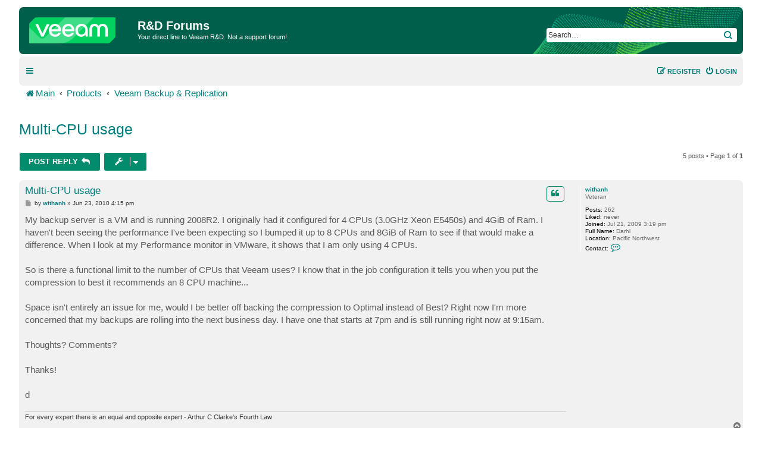

--- FILE ---
content_type: text/html; charset=UTF-8
request_url: https://forums.veeam.com/veeam-backup-replication-f2/multi-cpu-usage-t4616.html
body_size: 8649
content:
<!DOCTYPE html>
<html dir="ltr" lang="en">
<head>
<meta charset="utf-8" />
<meta http-equiv="X-UA-Compatible" content="IE=edge">
<meta name="viewport" content="width=device-width, initial-scale=1" />

<meta name="description" content="Veeam Community discussions and solutions for: Multi-CPU usage of Veeam Backup &amp; Replication"/>
<meta property="og:title" content="Multi-CPU usage"/>
<meta property="og:description" content="Veeam Community discussions and solutions for: Multi-CPU usage of Veeam Backup &amp; Replication"/>
<meta property="og:url" content="https://forums.veeam.com/veeam-backup-replication-f2/multi-cpu-usage-t4616.html"/>
<meta property="og:type" content="website" />
<meta property="og:image" content="https://img.veeam.com/seo/og/veeam.png"/>
<meta property="og:image:width" content="1600" />
<meta property="og:image:height" content="800" />
<meta property="og:image:type" content="image/png" />
<meta property="og:site_name" content="Veeam Community Forums" />
<meta property="fb:app_id" content="1752735291627636" />
<meta name="twitter:site" content="@veeam" />
<meta name="twitter:card" content="summary_large_image" />
<meta property="og:locale" content="en_US" />
<title>Multi-CPU usage - R&amp;D Forums</title>

<link rel="icon" href="//img.veeam.com/favicon/2024/favicon-16x16.ico" sizes="16x16"/>
<link rel="icon" href="//img.veeam.com/favicon/2024/favicon-16x16.png" sizes="16x16"/>
<link rel="icon" href="//img.veeam.com/favicon/2024/favicon-32x32.png" sizes="32x32"/>
<link rel="icon" href="//img.veeam.com/favicon/2024/favicon-57x57.png" sizes="57x57"/>
<link rel="icon" href="//img.veeam.com/favicon/2024/favicon-76x76.png" sizes="76x76"/>
<link rel="icon" href="//img.veeam.com/favicon/2024/favicon-128x128.png" sizes="128x128"/>
<link rel="icon" href="//img.veeam.com/favicon/2024/favicon-192x192.png" sizes="192x192"/>
<link rel="icon" href="//img.veeam.com/favicon/2024/favicon-228x228.png" sizes="228x228"/>
<!-- Android -->
<link rel="shortcut icon" href="//img.veeam.com/favicon/2024/favicon-196x196px.png" sizes="196x196"/>
<!-- iOS -->
<link rel="apple-touch-icon" href="//img.veeam.com/favicon/2024/favicon-120x120.png" sizes="120x120"/>
<link rel="apple-touch-icon" href="//img.veeam.com/favicon/2024/favicon-152x152.png" sizes="152x152"/>
<link rel="apple-touch-icon" href="//img.veeam.com/favicon/2024/favicon-180x180.png" sizes="180x180"/>

<link rel="preload" href="https://css.veeam.com/forums/fonts/fontawesome-webfont.woff2?v=4.7.0" as="font" type="font/woff2" crossorigin="anonymous" />

	<link rel="alternate" type="application/atom+xml" title="Feed - R&amp;D Forums" href="/feed?sid=fb94b4e1fe3a8134975ac92fc899edbd">		<link rel="alternate" type="application/atom+xml" title="Feed - All forums" href="/feed/forums?sid=fb94b4e1fe3a8134975ac92fc899edbd">			<link rel="alternate" type="application/atom+xml" title="Feed - Forum - Veeam Backup &amp; Replication" href="/feed/forum/2?sid=fb94b4e1fe3a8134975ac92fc899edbd">	<link rel="alternate" type="application/atom+xml" title="Feed - Topic - Multi-CPU usage" href="/feed/topic/4616?sid=fb94b4e1fe3a8134975ac92fc899edbd">	
	<link rel="canonical" href="https://forums.veeam.com/veeam-backup-replication-f2/multi-cpu-usage-t4616.html">

<!--
	phpBB style name: prosilver
	Based on style:   prosilver (this is the default phpBB3 style)
	Original author:  Tom Beddard ( http://www.subBlue.com/ )
	Modified by:
-->

<link href="//css.veeam.com/forums/min/styles.min.css?assets_version=1499" rel="stylesheet">

<!--xref manager-->
<script>
	var XRefManager=function(){function a(){var a=document.referrer?h(i(document.referrer).hostname):!0;(!a||a&&b())&&(e(j.cookieXrefName,document.referrer),e(j.cookieXPageName,window.location.href)),e(j.cookieTimeSet,f())}function b(){return c(j.cookieTimeSet)?f()-c(j.cookieTimeSet)>j.corruptionTime:!0}function c(a){for(var b=a+"=",c=document.cookie.split(";"),d=0;d<c.length;d++){var e=c[d].trim();if(0==e.indexOf(b))return e.substring(b.length,e.length)}return""}function d(a){var b=a.split("."),c=b.slice(Math.max(b.length-2,0));return c.join(".")}function e(a,b){var c=d(window.location.host);h(c)&&(document.cookie=a+"="+b+";domain="+c+";path=/;expires="+g())}function f(){var a=new Date;return Math.round(a.getTime()/1e3)}function g(){var a=new Date,b=15768e4;return a.setTime(1e3*(f()+b)),a.toGMTString()}function h(a){if("link.veeam.com"==a)return!1;a=d(a);for(var b=0;b<j.veeamDomains.length;b+=1)if(a==j.veeamDomains[b])return!0;return!1}function i(a){var b=document.createElement("a");return b.href=a,b}var j={veeamDomains:["veeam.com"],corruptionTime:10800,cookieTimeSet:"x_time",cookieXrefName:"x_referrer",cookieXPageName:"x_page"};return{init:a}};xrefmanager=new XRefManager,xrefmanager.init();
</script>




<!--[if lte IE 9]>
	<link href="https://forums.veeam.com/styles/prosilver/theme/tweaks.css?assets_version=1499" rel="stylesheet">
<![endif]-->






</head>
<body id="phpbb" class="nojs notouch section-viewtopic/veeam-backup-replication-f2/multi-cpu-usage-t4616.html ltr ">

<!-- Google Tag Manager -->
<script id="gtm-script">
	var gtmLoaded = false;

	function LoadGTM() {
		if (gtmLoaded) return;
		gtmLoaded = true;

		window.removeEventListener("scroll", LoadGTM);
		window.removeEventListener("mousemove", LoadGTM);
		window.removeEventListener("touchstart", LoadGTM);

		(function (e, t, n, o) {
			e[o] = e[o] || [], e[o].push({"gtm.start": (new Date).getTime(), event: "gtm.js"});
			var i = t.getElementsByTagName(n)[0], r = t.createElement(n);
			r.async = !0, r.src = "//www.googletagmanager.com/gtm.js?id=GTM-CM2B", i.parentNode.insertBefore(r, i)
		})(window, document, "script", "dataLayer");

        var script = document.createElement("script");
        script.src = "//geo.cookie-script.com/s/9f2e4f3ae272e6239af3325a81c28bb6.js?country=ca-ch-gb-jp&state=ca&region=eu";
        script.type = "text/javascript";
        document.getElementsByTagName("body")[0].appendChild(script);
	}

	function onLoadGTM() {
		setTimeout(LoadGTM, 5500);
		window.addEventListener("scroll", LoadGTM, {passive: !0});
		window.addEventListener("mousemove", LoadGTM, {passive: !0});
		window.addEventListener("touchstart", LoadGTM, {passive: !0});
	}

	window.addEventListener("load", function() {
		if (typeof onLoadGTM === 'function') {
			onLoadGTM();
		}
	})
</script>
<!-- End Google Tag Manager -->

<div id="wrap" class="wrap">
	<a id="top" class="top-anchor" accesskey="t"></a>
	<div id="page-header">
		<div class="headerbar" role="banner">
					<div class="inner">

			<div id="site-description" class="site-description">
		<a id="logo" class="logo" href="https://forums.veeam.com/" title="Main">
					<span class="site_logo"></span>
				</a>
				<h1>R&amp;D Forums</h1>
				<p>Your direct line to Veeam R&amp;D. Not a support forum!</p>
				<p class="skiplink"><a href="#start_here">Skip to content</a></p>
			</div>

			
			<div id="search-box" class="search-box search-header" role="search">
				<form action="/site-search?sid=fb94b4e1fe3a8134975ac92fc899edbd" method="get" id="search">
					<fieldset>
						<input name="q" id="keywords" type="search" maxlength="128" title="Search for keywords" class="inputbox search tiny" size="20" value="" placeholder="Search…" />
						<button class="button button-search" type="submit" title="Search">
							<span class="sr-only">Search</span>
						</button>
												<input type="hidden" name="sid" value="fb94b4e1fe3a8134975ac92fc899edbd" />

					</fieldset>
				</form>
			</div>

			
			</div>
					</div>
				<div class="navbar" role="navigation">
	<div class="inner">

	<ul id="nav-main" class="nav-main linklist" role="menubar">

		<li id="quick-links" class="quick-links dropdown-container responsive-menu hidden" data-skip-responsive="true">
			<a href="#" class="dropdown-trigger">
				<i class="icon fa-bars fa-fw" aria-hidden="true"></i><span>Quick links</span>
			</a>
			<div class="dropdown">
				<div class="pointer"><div class="pointer-inner"></div></div>
				<ul class="dropdown-contents" role="menu">
					
					
											<li class="separator"></li>
													<li>
								<a href="https://forums.veeam.com/memberlist.php" role="menuitem">
									<i class="icon fa-group fa-fw" aria-hidden="true"></i><span>Members</span>
								</a>
							</li>
																			<li>
								<a href="https://forums.veeam.com/the-team.html" role="menuitem">
									<i class="icon fa-shield fa-fw" aria-hidden="true"></i><span>The team</span>
								</a>
							</li>
																<li class="separator"></li>
						<li data-skip-responsive="true">
						<a href="/help/faq?sid=fb94b4e1fe3a8134975ac92fc899edbd" rel="help" title="Frequently Asked Questions" role="menuitem">
							<i class="icon fa-question-circle fa-fw" aria-hidden="true"></i><span>FAQ</span>
						</a>
						</li>


									</ul>
			</div>
		</li>

		<li class="separator hidden-compact hidden-clone"></li>

		
								
			<li class="rightside"  data-skip-responsive="true">
			<a href="https://forums.veeam.com/ucp.php?mode=login&amp;redirect=https://forums.veeam.com/veeam-backup-replication-f2/multi-cpu-usage-t4616.html&amp;sid=fb94b4e1fe3a8134975ac92fc899edbd" title="Login" accesskey="x" role="menuitem">
				<i class="icon fa-power-off fa-fw" aria-hidden="true"></i><span>Login</span>
			</a>
		</li>
					<li class="rightside" data-skip-responsive="true">
				<a href="https://forums.veeam.com/ucp.php?mode=register&amp;sid=fb94b4e1fe3a8134975ac92fc899edbd" role="menuitem">
					<i class="icon fa-pencil-square-o  fa-fw" aria-hidden="true"></i><span>Register</span>
				</a>
			</li>
						</ul>
	</div>
</div>

	<ul id="nav-breadcrumbs" class="nav-breadcrumbs linklist navlinks" role="menubar">
				
		
		<li class="breadcrumbs" itemscope itemtype="https://schema.org/BreadcrumbList" data-skip-responsive="true">

			
							<span class="crumb" itemtype="https://schema.org/ListItem" itemprop="itemListElement" itemscope><a itemprop="item" href="https://forums.veeam.com/" accesskey="h" data-navbar-reference="index"><i class="icon fa-home fa-fw"></i><span itemprop="name">Main</span></a><meta itemprop="position" content="1" /></span>

											
								<span class="crumb" itemtype="https://schema.org/ListItem" itemprop="itemListElement" itemscope data-forum-id="8"><a itemprop="item" href="https://forums.veeam.com/products-f8/"><span itemprop="name">Products</span></a><meta itemprop="position" content="2" /></span>
															
								<span class="crumb" itemtype="https://schema.org/ListItem" itemprop="itemListElement" itemscope data-forum-id="2"><a itemprop="item" href="https://forums.veeam.com/veeam-backup-replication-f2/"><span itemprop="name">Veeam Backup &amp; Replication</span></a><meta itemprop="position" content="3" /></span>
							
					</li>

		
			</ul>
	</div>

	
	<a id="start_here" class="anchor"></a>
	<div id="page-body" class="page-body" role="main">
		
		
<div class="social-icons-top-wrapper">
	<h2 class="topic-title"><a href="https://forums.veeam.com/veeam-backup-replication-f2/multi-cpu-usage-t4616.html">Multi-CPU usage</a></h2>
</div>
<!-- NOTE: remove the style="display: none" when you want to have the forum description on the topic body -->
<div style="display: none !important;">Comprehensive data protection for all workloads<br /></div>


<div class="action-bar bar-top">
	
			<a href="https://forums.veeam.com/posting.php?mode=reply&amp;t=4616&amp;sid=fb94b4e1fe3a8134975ac92fc899edbd" class="button" title="Post a reply">
							<span>Post Reply</span> <i class="icon fa-reply fa-fw" aria-hidden="true"></i>
					</a>
	
			<div class="dropdown-container dropdown-button-control topic-tools">
		<span title="Topic tools" class="button button-secondary dropdown-trigger dropdown-select">
			<i class="icon fa-wrench fa-fw" aria-hidden="true"></i>
			<span class="caret"><i class="icon fa-sort-down fa-fw" aria-hidden="true"></i></span>
		</span>
		<div class="dropdown">
			<div class="pointer"><div class="pointer-inner"></div></div>
			<ul class="dropdown-contents">
																												<li>
					<a href="https://forums.veeam.com/viewtopic.php?f=2&amp;t=4616&amp;view=print&amp;sid=fb94b4e1fe3a8134975ac92fc899edbd" title="Print view" accesskey="p">
						<i class="icon fa-print fa-fw" aria-hidden="true"></i><span>Print view</span>
					</a>
				</li>
											</ul>
		</div>
	</div>
	
	
			<div class="pagination">
			5 posts
							&bull; Page <strong>1</strong> of <strong>1</strong>
					</div>
		</div>




			<div id="p17023" class="post has-profile bg2">
		<div class="inner">

		<dl class="postprofile" id="profile17023">
			<dt class="has-profile-rank no-avatar">
				<div class="avatar-container">
																			</div>
								<a href="https://forums.veeam.com/member6585.html" class="username">withanh</a>							</dt>

						<dd class="profile-rank">Veteran</dd>			
		<dd class="profile-posts"><strong>Posts:</strong> 262</dd>				<dd><strong>Liked:</strong><span class="user_like_6585"> never</span></dd>
				<dd class="profile-joined"><strong>Joined:</strong> Jul 21, 2009 3:19 pm</dd>		
		
											<dd class="profile-custom-field profile-fullname"><strong>Full Name:</strong> Darhl</dd>
																	<dd class="profile-custom-field profile-phpbb_location"><strong>Location:</strong> Pacific Northwest</dd>
							
							<dd class="profile-contact">
				<strong>Contact:</strong>
				<div class="dropdown-container dropdown-left">
					<a href="#" class="dropdown-trigger" title="Contact withanh">
						<i class="icon fa-commenting-o fa-fw icon-lg" aria-hidden="true"></i><span class="sr-only">Contact withanh</span>
					</a>
					<div class="dropdown">
						<div class="pointer"><div class="pointer-inner"></div></div>
						<div class="dropdown-contents contact-icons">
																																								<div>
																	<a href="https://forums.veeam.com/ucp.php?i=pm&amp;mode=compose&amp;action=quotepost&amp;p=17023&amp;sid=fb94b4e1fe3a8134975ac92fc899edbd" title="Send private message">
										<span class="contact-icon pm-icon">Send private message</span>									</a>
																																																<a href="http://twitter.com/withanhdammit" title="Website" class="last-cell">
										<span class="contact-icon phpbb_website-icon">Website</span>									</a>
																	</div>
																					</div>
					</div>
				</div>
			</dd>
				
		</dl>

		<div class="postbody">
						<div id="post_content17023">

					<h3 class="first">
						<a href="https://forums.veeam.com/post17023.html#p17023">Multi-CPU usage</a>
		</h3>

																		<ul class="post-buttons post-buttons-own-post">
																								<li class="button-quote">
				<a href="https://forums.veeam.com/posting.php?mode=quote&amp;p=17023&amp;sid=fb94b4e1fe3a8134975ac92fc899edbd" title="Reply with quote" class="button button-icon-only">
					<i class="icon fa-quote-left fa-fw" aria-hidden="true"></i><span class="sr-only">Quote</span>
				</a>
			</li>
									</ul>
							
						<p class="author">
									<a class="unread" href="https://forums.veeam.com/post17023.html#p17023" title="Post">
						<i class="icon fa-file fa-fw icon-lightgray icon-md" aria-hidden="true"></i><span class="sr-only">Post</span>
					</a>
								<span class="responsive-hide">by <strong><a href="https://forums.veeam.com/member6585.html" class="username">withanh</a></strong> &raquo; </span><time datetime="2010-06-23T16:15:18+00:00">Jun 23, 2010 4:15 pm</time>
				<span class="icon_like-icon" style="display: none;"><span></span><em id="post_like_17023" style="font-style:normal;"></em> this post</span>
			</p>
			
			
			
			<div class="content">My backup server is a VM and is running 2008R2.  I originally had it configured for 4 CPUs (3.0GHz Xeon E5450s) and 4GiB of Ram.  I haven't been seeing the performance I've been expecting so I bumped it up to 8 CPUs and 8GiB of Ram to see if that would make a difference.  When I look at my Performance monitor in VMware, it shows that I am only using 4 CPUs.  <br>
<br>
So is there a functional limit to the number of CPUs that Veeam uses?  I know that in the job configuration it tells you when you put the compression to best it recommends an 8 CPU machine...<br>
<br>
Space isn't entirely an issue for me, would I be better off backing the compression to Optimal instead of Best?  Right now I'm more concerned that my backups are rolling into the next business day.  I have one that starts at 7pm and is still running right now at 9:15am.<br>
<br>
Thoughts?  Comments?<br>
<br>
Thanks!<br>
<br>
d</div>

			
			
									
						
							<div id="sig17023" class="signature">For every expert there is an equal and opposite expert - Arthur C Clarke's Fourth Law</div>			
						</div>

		</div>

				<div class="back2top">
						<a href="#top" class="top" title="Top">
				<i class="icon fa-chevron-circle-up fa-fw icon-gray" aria-hidden="true"></i>
				<span class="sr-only">Top</span>
			</a>
					</div>
		
		</div>
	</div>

				<div id="p17049" class="post has-profile bg1">
		<div class="inner">

		<dl class="postprofile" id="profile17049">
			<dt class="has-profile-rank no-avatar">
				<div class="avatar-container">
																			</div>
								<a href="https://forums.veeam.com/member5025.html" style="color: #0066FF;" class="username-coloured">lohelle</a>							</dt>

						<dd class="profile-rank">Service Provider</dd>			
		<dd class="profile-posts"><strong>Posts:</strong> 79</dd>				<dd><strong>Liked:</strong><span class="user_like_5025"> 15 times</span></dd>
				<dd class="profile-joined"><strong>Joined:</strong> Jun 03, 2009 7:45 am</dd>		
		
											<dd class="profile-custom-field profile-fullname"><strong>Full Name:</strong> Lars O Helle</dd>
							
							<dd class="profile-contact">
				<strong>Contact:</strong>
				<div class="dropdown-container dropdown-left">
					<a href="#" class="dropdown-trigger" title="Contact lohelle">
						<i class="icon fa-commenting-o fa-fw icon-lg" aria-hidden="true"></i><span class="sr-only">Contact lohelle</span>
					</a>
					<div class="dropdown">
						<div class="pointer"><div class="pointer-inner"></div></div>
						<div class="dropdown-contents contact-icons">
																																								<div>
																	<a href="https://forums.veeam.com/ucp.php?i=pm&amp;mode=compose&amp;action=quotepost&amp;p=17049&amp;sid=fb94b4e1fe3a8134975ac92fc899edbd" title="Send private message" class="last-cell">
										<span class="contact-icon pm-icon">Send private message</span>									</a>
																	</div>
																					</div>
					</div>
				</div>
			</dd>
				
		</dl>

		<div class="postbody">
						<div id="post_content17049">

					<h3 >
						<a href="https://forums.veeam.com/post17049.html#p17049">Re: Multi-CPU usage</a>
		</h3>

																		<ul class="post-buttons post-buttons-own-post">
																								<li class="button-quote">
				<a href="https://forums.veeam.com/posting.php?mode=quote&amp;p=17049&amp;sid=fb94b4e1fe3a8134975ac92fc899edbd" title="Reply with quote" class="button button-icon-only">
					<i class="icon fa-quote-left fa-fw" aria-hidden="true"></i><span class="sr-only">Quote</span>
				</a>
			</li>
									</ul>
							
						<p class="author">
									<a class="unread" href="https://forums.veeam.com/post17049.html#p17049" title="Post">
						<i class="icon fa-file fa-fw icon-lightgray icon-md" aria-hidden="true"></i><span class="sr-only">Post</span>
					</a>
								<span class="responsive-hide">by <strong><a href="https://forums.veeam.com/member5025.html" style="color: #0066FF;" class="username-coloured">lohelle</a></strong> &raquo; </span><time datetime="2010-06-23T20:54:57+00:00">Jun 23, 2010 8:54 pm</time>
				<span class="icon_like-icon" style="display: none;"><span></span><em id="post_like_17049" style="font-style:normal;"></em> this post</span>
			</p>
			
			
			
			<div class="content">Is the VM running Windows Server 2008 R2 <span style="font-weight:bold">Standard Edition</span>? That edition is limited to 4 CPU's. The solution is to modify the VM so that Vmware is reporting 2 x 4-core CPU's and not 8 x 1-core CPU's.<br>
Look here:<br>
<a href="http://www.yellow-bricks.com/2009/06/04/per-processor-licenses-for-your-application/" class="postlink">http://www.yellow-bricks.com/2009/06/04 ... plication/</a></div>

			
			
									
						
										
						</div>

		</div>

				<div class="back2top">
						<a href="#top" class="top" title="Top">
				<i class="icon fa-chevron-circle-up fa-fw icon-gray" aria-hidden="true"></i>
				<span class="sr-only">Top</span>
			</a>
					</div>
		
		</div>
	</div>

				<div id="p17056" class="post has-profile bg2">
		<div class="inner">

		<dl class="postprofile" id="profile17056">
			<dt class="has-profile-rank no-avatar">
				<div class="avatar-container">
																			</div>
								<a href="https://forums.veeam.com/member6585.html" class="username">withanh</a>							</dt>

						<dd class="profile-rank">Veteran</dd>			
		<dd class="profile-posts"><strong>Posts:</strong> 262</dd>				<dd><strong>Liked:</strong><span class="user_like_6585"> never</span></dd>
				<dd class="profile-joined"><strong>Joined:</strong> Jul 21, 2009 3:19 pm</dd>		
		
											<dd class="profile-custom-field profile-fullname"><strong>Full Name:</strong> Darhl</dd>
																	<dd class="profile-custom-field profile-phpbb_location"><strong>Location:</strong> Pacific Northwest</dd>
							
							<dd class="profile-contact">
				<strong>Contact:</strong>
				<div class="dropdown-container dropdown-left">
					<a href="#" class="dropdown-trigger" title="Contact withanh">
						<i class="icon fa-commenting-o fa-fw icon-lg" aria-hidden="true"></i><span class="sr-only">Contact withanh</span>
					</a>
					<div class="dropdown">
						<div class="pointer"><div class="pointer-inner"></div></div>
						<div class="dropdown-contents contact-icons">
																																								<div>
																	<a href="https://forums.veeam.com/ucp.php?i=pm&amp;mode=compose&amp;action=quotepost&amp;p=17056&amp;sid=fb94b4e1fe3a8134975ac92fc899edbd" title="Send private message">
										<span class="contact-icon pm-icon">Send private message</span>									</a>
																																																<a href="http://twitter.com/withanhdammit" title="Website" class="last-cell">
										<span class="contact-icon phpbb_website-icon">Website</span>									</a>
																	</div>
																					</div>
					</div>
				</div>
			</dd>
				
		</dl>

		<div class="postbody">
						<div id="post_content17056">

					<h3 >
						<a href="https://forums.veeam.com/post17056.html#p17056">Re: Multi-CPU usage</a>
		</h3>

																		<ul class="post-buttons post-buttons-own-post">
																								<li class="button-quote">
				<a href="https://forums.veeam.com/posting.php?mode=quote&amp;p=17056&amp;sid=fb94b4e1fe3a8134975ac92fc899edbd" title="Reply with quote" class="button button-icon-only">
					<i class="icon fa-quote-left fa-fw" aria-hidden="true"></i><span class="sr-only">Quote</span>
				</a>
			</li>
									</ul>
							
						<p class="author">
									<a class="unread" href="https://forums.veeam.com/post17056.html#p17056" title="Post">
						<i class="icon fa-file fa-fw icon-lightgray icon-md" aria-hidden="true"></i><span class="sr-only">Post</span>
					</a>
								<span class="responsive-hide">by <strong><a href="https://forums.veeam.com/member6585.html" class="username">withanh</a></strong> &raquo; </span><time datetime="2010-06-23T21:04:06+00:00">Jun 23, 2010 9:04 pm</time>
				<span class="icon_like-icon" style="display: none;"><span></span><em id="post_like_17056" style="font-style:normal;"></em> this post</span>
			</p>
			
			
			
			<div class="content">Lars,<br>
<br>
That must be it, it is 2008R2 Standard.<br>
<br>
I'll check out your link about tricking VMware about CPU cores.<br>
<br>
I'll let you know how it goes.<br>
<br>
Darhl</div>

			
			
									
						
							<div id="sig17056" class="signature">For every expert there is an equal and opposite expert - Arthur C Clarke's Fourth Law</div>			
						</div>

		</div>

				<div class="back2top">
						<a href="#top" class="top" title="Top">
				<i class="icon fa-chevron-circle-up fa-fw icon-gray" aria-hidden="true"></i>
				<span class="sr-only">Top</span>
			</a>
					</div>
		
		</div>
	</div>

				<div id="p17076" class="post has-profile bg1">
		<div class="inner">

		<dl class="postprofile" id="profile17076">
			<dt class="has-profile-rank no-avatar">
				<div class="avatar-container">
																			</div>
								<a href="https://forums.veeam.com/member6585.html" class="username">withanh</a>							</dt>

						<dd class="profile-rank">Veteran</dd>			
		<dd class="profile-posts"><strong>Posts:</strong> 262</dd>				<dd><strong>Liked:</strong><span class="user_like_6585"> never</span></dd>
				<dd class="profile-joined"><strong>Joined:</strong> Jul 21, 2009 3:19 pm</dd>		
		
											<dd class="profile-custom-field profile-fullname"><strong>Full Name:</strong> Darhl</dd>
																	<dd class="profile-custom-field profile-phpbb_location"><strong>Location:</strong> Pacific Northwest</dd>
							
							<dd class="profile-contact">
				<strong>Contact:</strong>
				<div class="dropdown-container dropdown-left">
					<a href="#" class="dropdown-trigger" title="Contact withanh">
						<i class="icon fa-commenting-o fa-fw icon-lg" aria-hidden="true"></i><span class="sr-only">Contact withanh</span>
					</a>
					<div class="dropdown">
						<div class="pointer"><div class="pointer-inner"></div></div>
						<div class="dropdown-contents contact-icons">
																																								<div>
																	<a href="https://forums.veeam.com/ucp.php?i=pm&amp;mode=compose&amp;action=quotepost&amp;p=17076&amp;sid=fb94b4e1fe3a8134975ac92fc899edbd" title="Send private message">
										<span class="contact-icon pm-icon">Send private message</span>									</a>
																																																<a href="http://twitter.com/withanhdammit" title="Website" class="last-cell">
										<span class="contact-icon phpbb_website-icon">Website</span>									</a>
																	</div>
																					</div>
					</div>
				</div>
			</dd>
				
		</dl>

		<div class="postbody">
						<div id="post_content17076">

					<h3 >
						<a href="https://forums.veeam.com/post17076.html#p17076">Re: Multi-CPU usage</a>
		</h3>

																		<ul class="post-buttons post-buttons-own-post">
																								<li class="button-quote">
				<a href="https://forums.veeam.com/posting.php?mode=quote&amp;p=17076&amp;sid=fb94b4e1fe3a8134975ac92fc899edbd" title="Reply with quote" class="button button-icon-only">
					<i class="icon fa-quote-left fa-fw" aria-hidden="true"></i><span class="sr-only">Quote</span>
				</a>
			</li>
									</ul>
							
						<p class="author">
									<a class="unread" href="https://forums.veeam.com/post17076.html#p17076" title="Post">
						<i class="icon fa-file fa-fw icon-lightgray icon-md" aria-hidden="true"></i><span class="sr-only">Post</span>
					</a>
								<span class="responsive-hide">by <strong><a href="https://forums.veeam.com/member6585.html" class="username">withanh</a></strong> &raquo; </span><time datetime="2010-06-23T22:26:38+00:00">Jun 23, 2010 10:26 pm</time>
				<span class="icon_like-icon" style="display: none;"><span></span><em id="post_like_17076" style="font-style:normal;"></em> this post</span>
			</p>
			
			
			
			<div class="content">Well, mixed success.  It did work for me, however when I shut down the machine and made the setting change, VMware now tells me:<br>
<br>
Virtual machine has 8 virtual CPUs, but the host only supports 4. The number of virtual CPUs may be limited by the guest OS selected for the virtual machine or by the licensing for the host.<br>
<br>
Is this a licensing thing on VMware?  If so, why did it let me put 8 single CPUs, but now that the cpuid.coresPerSocket is set to 2 it won't let me set the vCPUs to 8?<br>
<br>
d</div>

			
			
									
						
							<div id="sig17076" class="signature">For every expert there is an equal and opposite expert - Arthur C Clarke's Fourth Law</div>			
						</div>

		</div>

				<div class="back2top">
						<a href="#top" class="top" title="Top">
				<i class="icon fa-chevron-circle-up fa-fw icon-gray" aria-hidden="true"></i>
				<span class="sr-only">Top</span>
			</a>
					</div>
		
		</div>
	</div>

				<div id="p17081" class="post has-profile bg2">
		<div class="inner">

		<dl class="postprofile" id="profile17081">
			<dt class="has-profile-rank no-avatar">
				<div class="avatar-container">
																			</div>
								<a href="https://forums.veeam.com/member6585.html" class="username">withanh</a>							</dt>

						<dd class="profile-rank">Veteran</dd>			
		<dd class="profile-posts"><strong>Posts:</strong> 262</dd>				<dd><strong>Liked:</strong><span class="user_like_6585"> never</span></dd>
				<dd class="profile-joined"><strong>Joined:</strong> Jul 21, 2009 3:19 pm</dd>		
		
											<dd class="profile-custom-field profile-fullname"><strong>Full Name:</strong> Darhl</dd>
																	<dd class="profile-custom-field profile-phpbb_location"><strong>Location:</strong> Pacific Northwest</dd>
							
							<dd class="profile-contact">
				<strong>Contact:</strong>
				<div class="dropdown-container dropdown-left">
					<a href="#" class="dropdown-trigger" title="Contact withanh">
						<i class="icon fa-commenting-o fa-fw icon-lg" aria-hidden="true"></i><span class="sr-only">Contact withanh</span>
					</a>
					<div class="dropdown">
						<div class="pointer"><div class="pointer-inner"></div></div>
						<div class="dropdown-contents contact-icons">
																																								<div>
																	<a href="https://forums.veeam.com/ucp.php?i=pm&amp;mode=compose&amp;action=quotepost&amp;p=17081&amp;sid=fb94b4e1fe3a8134975ac92fc899edbd" title="Send private message">
										<span class="contact-icon pm-icon">Send private message</span>									</a>
																																																<a href="http://twitter.com/withanhdammit" title="Website" class="last-cell">
										<span class="contact-icon phpbb_website-icon">Website</span>									</a>
																	</div>
																					</div>
					</div>
				</div>
			</dd>
				
		</dl>

		<div class="postbody">
						<div id="post_content17081">

					<h3 >
						<a href="https://forums.veeam.com/post17081.html#p17081">Re: Multi-CPU usage</a>
		</h3>

																			
						<p class="author">
									<a class="unread" href="https://forums.veeam.com/post17081.html#p17081" title="Post">
						<i class="icon fa-file fa-fw icon-lightgray icon-md" aria-hidden="true"></i><span class="sr-only">Post</span>
					</a>
								<span class="responsive-hide">by <strong><a href="https://forums.veeam.com/member6585.html" class="username">withanh</a></strong> &raquo; </span><time datetime="2010-06-23T22:53:56+00:00">Jun 23, 2010 10:53 pm</time>
				<span class="icon_like-icon" style="display: none;"><span></span><em id="post_like_17081" style="font-style:normal;"></em> this post</span>
			</p>
			
			
			
			<div class="content">Did some research, found that this is a licensing thing in VMware, and mine says "Up to 4-way virtual SMP"  Oh well, guess I'll wait to up the vCPU to 8 when we up our VMware licensing to Enterprise Plus later this year.<br>
<br>
Thanks again Lars, that link is very helpful!<br>
<br>
Darhl</div>

			
			
									
						
							<div id="sig17081" class="signature">For every expert there is an equal and opposite expert - Arthur C Clarke's Fourth Law</div>			
						</div>

		</div>

				<div class="back2top">
						<a href="#top" class="top" title="Top">
				<i class="icon fa-chevron-circle-up fa-fw icon-gray" aria-hidden="true"></i>
				<span class="sr-only">Top</span>
			</a>
					</div>
		
		</div>
	</div>

	

	<div class="action-bar bar-bottom">
	
			<a href="https://forums.veeam.com/posting.php?mode=reply&amp;t=4616&amp;sid=fb94b4e1fe3a8134975ac92fc899edbd" class="button" title="Post a reply">
							<span>Post Reply</span> <i class="icon fa-reply fa-fw" aria-hidden="true"></i>
					</a>
		
		<div class="dropdown-container dropdown-button-control topic-tools">
		<span title="Topic tools" class="button button-secondary dropdown-trigger dropdown-select">
			<i class="icon fa-wrench fa-fw" aria-hidden="true"></i>
			<span class="caret"><i class="icon fa-sort-down fa-fw" aria-hidden="true"></i></span>
		</span>
		<div class="dropdown">
			<div class="pointer"><div class="pointer-inner"></div></div>
			<ul class="dropdown-contents">
																												<li>
					<a href="https://forums.veeam.com/viewtopic.php?f=2&amp;t=4616&amp;view=print&amp;sid=fb94b4e1fe3a8134975ac92fc899edbd" title="Print view" accesskey="p">
						<i class="icon fa-print fa-fw" aria-hidden="true"></i><span>Print view</span>
					</a>
				</li>
											</ul>
		</div>
	</div>

			<form method="post" action="https://forums.veeam.com/veeam-backup-replication-f2/multi-cpu-usage-t4616.html">
		<div class="dropdown-container dropdown-container-left dropdown-button-control sort-tools">
	<span title="Display and sorting options" class="button button-secondary dropdown-trigger dropdown-select">
		<i class="icon fa-sort-amount-asc fa-fw" aria-hidden="true"></i>
		<span class="caret"><i class="icon fa-sort-down fa-fw" aria-hidden="true"></i></span>
	</span>
	<div class="dropdown hidden">
		<div class="pointer"><div class="pointer-inner"></div></div>
		<div class="dropdown-contents">
			<fieldset class="display-options">
							<label>Display: <select name="st" id="st"><option value="0" selected="selected">All posts</option><option value="1">1 day</option><option value="7">7 days</option><option value="14">2 weeks</option><option value="30">1 month</option><option value="90">3 months</option><option value="180">6 months</option><option value="365">1 year</option></select></label>
								<label>Sort by: <select name="sk" id="sk"><option value="a">Author</option><option value="t" selected="selected">Post time</option><option value="s">Subject</option></select></label>
				<label>Direction: <select name="sd" id="sd"><option value="a" selected="selected">Ascending</option><option value="d">Descending</option></select></label>
								<hr class="dashed" />
				<input type="submit" class="button2" name="sort" value="Go" />
						</fieldset>
		</div>
	</div>
</div>
		</form>
	
	
	
			<div class="pagination">
			5 posts
							&bull; Page <strong>1</strong> of <strong>1</strong>
					</div>
	</div>


<div class="action-bar actions-jump">
		<p class="jumpbox-return">
		<a href="https://forums.veeam.com/veeam-backup-replication-f2/" class="left-box arrow-left" accesskey="r">
			<i class="icon fa-angle-left fa-fw icon-black" aria-hidden="true"></i><span>Return to “Veeam Backup &amp; Replication”</span>
		</a>
	</p>
	
		<br /><br />
	</div>


	<div class="stat-block online-list">
		<h3><a href="./../viewonline.php?sid=fb94b4e1fe3a8134975ac92fc899edbd">Who is online</a></h3>
		<p>Users browsing this forum: <span style="color: #9E8DA7;" class="username-coloured">Google [Bot]</span>, <a href="https://forums.veeam.com/member64746.html" style="color: #00AA00;" class="username-coloured">Mildur</a> and 176 guests</p>
	</div>

			</div>


<div id="page-footer" class="page-footer" role="contentinfo">
	<div class="navbar" role="navigation">
	<div class="inner">

	<ul id="nav-footer" class="nav-footer linklist" role="menubar">
		<li class="breadcrumbs">
									<span class="crumb"><a href="https://forums.veeam.com/" data-navbar-reference="index"><i class="icon fa-home fa-fw" aria-hidden="true"></i><span>Main</span></a></span>					</li>

		
				<li class="rightside">All times are <span title="UTC">UTC</span></li>
							<li class="rightside">
				<a href="https://forums.veeam.com/ucp.php?mode=delete_cookies&amp;sid=fb94b4e1fe3a8134975ac92fc899edbd" data-ajax="true" data-refresh="true" role="menuitem">
					<i class="icon fa-trash fa-fw" aria-hidden="true"></i><span>Delete cookies</span>
				</a>
			</li>
							<li class="rightside" data-last-responsive="true">
					<a href="https://forums.veeam.com/memberlist.php" title="View complete list of members" role="menuitem">
						<i class="icon fa-group fa-fw" aria-hidden="true"></i><span>Members</span>
					</a>
				</li>
												<li class="rightside" data-last-responsive="true">
				<a href="https://forums.veeam.com/the-team.html" role="menuitem">
					<i class="icon fa-shield fa-fw" aria-hidden="true"></i><span>The team</span>
				</a>
			</li>
									<li class="rightside" data-last-responsive="true">
				<a href="https://forums.veeam.com/memberlist.php?mode=contactadmin" role="menuitem">
					<i class="icon fa-envelope fa-fw" aria-hidden="true"></i><span>Contact us</span>
				</a>
			</li>
			</ul>

	</div>
</div>

	<div class="copyright">
				<p class="copyright__disclaimer">DISCLAIMER: All feature and release plans are subject to change without notice. </p>
		<p class="footer-row">
			<span class="footer-copyright">Powered by <a href="https://www.phpbb.com/">phpBB</a>&reg; Forum Software &copy; phpBB Limited</span>
		</p>
						<p class="footer-row" role="menu">
			<a class="footer-link" href="https://www.veeam.com/privacy-policy.html" title="Privacy" role="menuitem">
				<span class="footer-link-text">Privacy</span>
			</a>
			|
			<a class="footer-link" href="https://forums.veeam.com/ucp.php?mode=terms&amp;sid=fb94b4e1fe3a8134975ac92fc899edbd" title="Terms" role="menuitem">
				<span class="footer-link-text">Terms</span>
			</a>
			<span id="js-cookie-consent-link" style="display: none;">
				|
				<a href="javascript:void(0)" id="csconsentlink">Cookie Settings</a>
			</span>
		</p>
					</div>

	<div id="darkenwrapper" class="darkenwrapper" data-ajax-error-title="AJAX error" data-ajax-error-text="Something went wrong when processing your request." data-ajax-error-text-abort="User aborted request." data-ajax-error-text-timeout="Your request timed out; please try again." data-ajax-error-text-parsererror="Something went wrong with the request and the server returned an invalid reply.">
		<div id="darken" class="darken">&nbsp;</div>
	</div>

	<div id="phpbb_alert" class="phpbb_alert" data-l-err="Error" data-l-timeout-processing-req="Request timed out.">
		<a href="#" class="alert_close">
			<i class="icon fa-times-circle fa-fw" aria-hidden="true"></i>
		</a>
		<h3 class="alert_title">&nbsp;</h3><p class="alert_text"></p>
	</div>
	<div id="phpbb_confirm" class="phpbb_alert">
		<a href="#" class="alert_close">
			<i class="icon fa-times-circle fa-fw" aria-hidden="true"></i>
		</a>
		<div class="alert_text"></div>
	</div>
</div>

</div>

<div>
	<a id="bottom" class="anchor" accesskey="z"></a>
	</div>

<script src="//js.veeam.com/forums/min/jquery-3.6.0.min.js?assets_version=292"></script>
<script src="//js.veeam.com/forums/min/core.min.js?assets_version=1499"></script>

<!--production js-->

<script src="//js.veeam.com/forums/min/ajax.min.js?assets_version=1499"></script>



<!--
/**
*
* @package Ultimate phpBB SEO Friendly URL
* @version $$
* @copyright (c) 2017 www.phpbb-seo.org
* @license http://opensource.org/licenses/gpl-2.0.php GNU General Public License v2
*
*/
-->
<script type="text/javascript">
// <![CDATA[
var phpbb_seo = {
	delim_start:'-',
	static_pagination:'page',
	ext_pagination:'.html',
	external:'1',
	external_sub:'',
	ext_classes:'',
	hashfix:'1',
	phpEx:'php'
};
// ]]>
</script>

<script src="//js.veeam.com/forums/min/forum_fn.min.js?assets_version=1499"></script>
<script src="//js.veeam.com/forums/min/phpbb_seo.min.js"></script>


		<script>
			function like_post(post_id) {
				$.ajax({
					url: "/posts/"+post_id+"/like",
					type: "POST",
					dataType: "json",
					success: function(data) {
						update_post_like_count(data.post.id, data.post.template);
						update_user_like_count(data.poster.id, data.poster.template);
						update_link(data.post.id, data.post.title, data.post.css_class, data.post.liked);
					}
				})
			}

			function update_post_like_count(post_id, likes) {

				var post_like_container = $('#post_like_'+post_id);

				if (likes) {
					post_like_container.parent().show();
				} else {
					post_like_container.parent().hide();
				}
				post_like_container.text(likes);
			}

			function update_user_like_count(poster_id, likes) {
				$('.user_like_'+poster_id).each(function(){
					$(this).text(likes);
				});
			}

			function update_link(post_id, title, css_class, liked) {
				$('#like_'+post_id+' a').attr('title', title).toggleClass('link-liked', !liked);
				$('#like_'+post_id+' a').attr('class', css_class);
				$('#like_'+post_id+' a span').text(title);
			}

		</script>
	<!--Start Cookie Script-->
		<script>
			window.addEventListener('CookieScriptLoaded', function() {
				var cookieLinkContainer = document.getElementById('js-cookie-consent-link');
				if (cookieLinkContainer) {
					cookieLinkContainer.style.display = 'inline';
				}
			});
		</script>
	<style>
		#cookiescript_badge {
			display: none !important;
		}
	</style>
	<!--End Cookie Script-->

	<!--Start hCaptcha-->
	<script src="https://js.hcaptcha.com/1/api.js" async defer></script>
	<div class="h-captcha" data-sitekey="67c3a224-589b-4df3-a569-82009cbcb8fa" data-size="invisible"></div>
	<!--End hCaptcha-->
</body>
</html>
